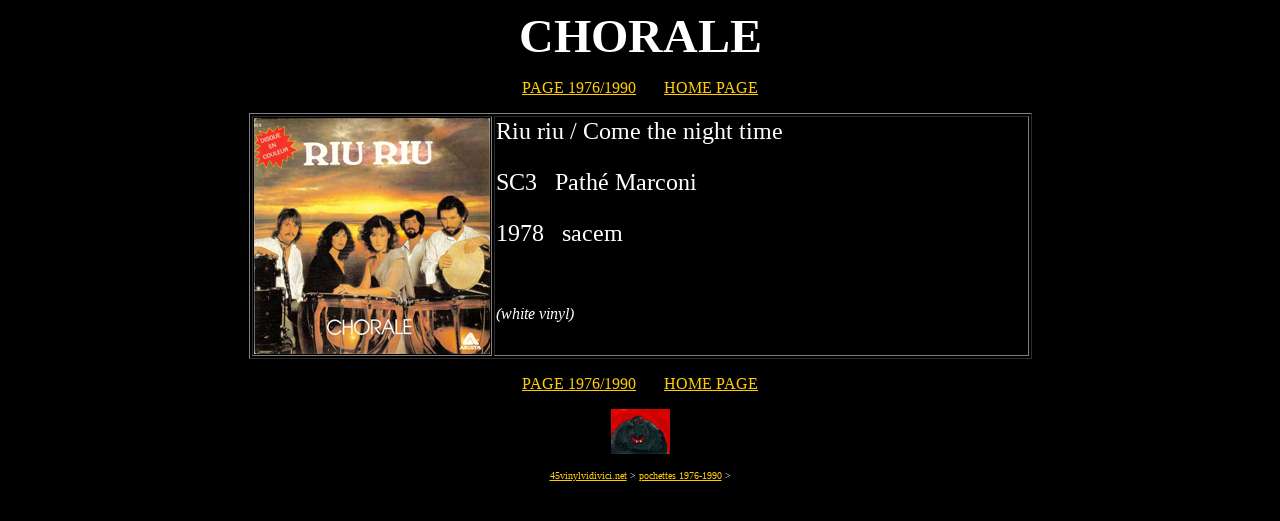

--- FILE ---
content_type: text/html
request_url: https://www.45vinylvidivici.net/ARTISTES%2045/CHORALE.html
body_size: 674
content:
<html>
<head>
<title>45vinylvidivici.net &gt; CHORALE - 45tours - discographie - pochettes</title>
<style type="text/css">
.Style4 {font-size: 24px}
</style>
</head>
<meta http-equiv="Content-Type" content="text/html; charset=iso-8859-1">
<meta name="Author lang="fr" content="Claude Picard">
<meta name="Publisher" content="Claude Picard">
<meta name=keywords" lang ="fr" CONTENT="45tours, 7", vinyl, vinyle, pochettes, pochette, sleeve, discographie, discography, rock, punk, new wave, gothique, gothic, after punk, grung, rockabilly, rock , progressif, heavymetal, hard rock, soul, folk, flower power, freakbeat, mod, glam, cold, psyché, psychedelique, psychedelic, northern soul, glitter">
<meta name="description" lang ="fr" CONTENT="45vinylvidivici est un site avec 7000 pochettes punk, new wave, after punk">
<meta name="Abstract" content=45vinylvidivici est un site avec 7000 pochettes punk, new wave, after punk">
<meta name="Copyright" content="Copyright &copy; Claude Picard">
<meta name="Identifier-URL" content="http://www.45vinylvidivici.net">
<meta name="Category" content="Music">
<meta http-equiv="Content-language" content="fr">
<meta http-equiv=Reply-to" content="http://www.45vinylvidivici.net">
<meta name="robots" content="all">
<meta name="revisit-after" content="14 days">
<body bgcolor="#000000" text="#FFFFFF" link="#FFCC00" vlink="#FFCC00" alink="#FFCC00">
<div align="center">
  <p><font size="+7"><b><font color="#FFFFFF">CHORALE</font></b></font></p>
  <p><a href="../pageaccueileighties.htm">PAGE 1976/1990</a>&nbsp;&nbsp;&nbsp;&nbsp;&nbsp;&nbsp; <a href="../index.html">HOME PAGE</a> </p>
  <table width="62%" border="1" height="246">
    <tr> 
      <td height="240" width="26%"><img src="../IMAGES 45 (AC)/choraleSC3.jpg" width="236" height="236"></td>
      <td height="240" width="74%" valign="top"> 
        <p class="Style4">Riu riu / Come the night time</p>
        <p class="Style4">SC3&nbsp; &nbsp;Path&eacute; Marconi</p>
        <p class="Style4">1978&nbsp; &nbsp;sacem</p>
        <p>&nbsp;</p>
        <p><em>(white vinyl)</em></p>
        <h3><font size="+7"></font></h3>
      </td>
    </tr>
  </table>
  <p><a href="../pageaccueileighties.htm">PAGE 1976/1990</a>&nbsp;&nbsp;&nbsp;&nbsp;&nbsp;&nbsp; <a href="../index.html">HOME PAGE</a> </p>
  <p><img src="../IMAGES%2045%20(UZ)/ze%20hippopotame%20petit.jpg" width="59" height="45"></p>
  <p><font size="1"><a href="../index.html">45vinylvidivici.net</a> &gt; <a href="../pageaccueileighties.htm">pochettes 1976-1990</a> &gt;</font></p>
</div>
</body>
</html>
